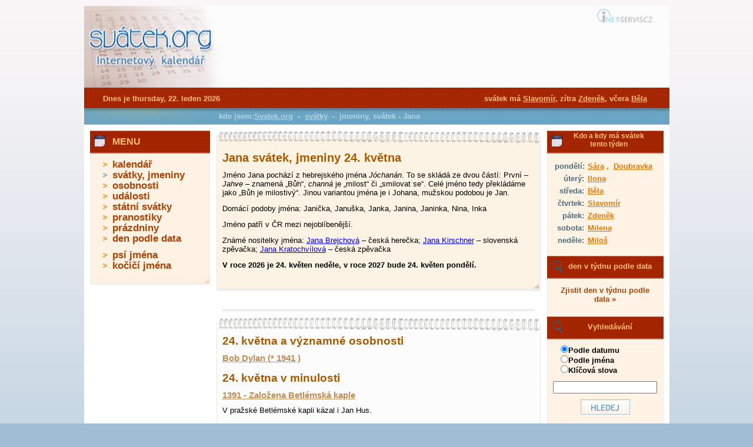

--- FILE ---
content_type: text/html; charset=UTF-8
request_url: https://www.svatek.org/svatky/jana-detail
body_size: 5493
content:
<!DOCTYPE html PUBLIC "-//W3C//DTD XHTML 1.0 Transitional//EN"
	"https://www.w3.org/TR/xhtml1/DTD/xhtml1-transitional.dtd">
<html xmlns="https://www.w3.org/1999/xhtml" xml:lang="cz" lang="cz">
<head>
  <meta name="viewport" content="width=device-width,initial-scale=1" />
  <meta http-equiv="content-type" content="text/html; charset=UTF-8" />
  <meta http-equiv="content-style-type" content="text/css" />
  <meta http-equiv="content-language" content="cs-cz" />
  <meta name="copyright" content="2010, Inet-servis.CZ" />
  <meta name="keywords" content="" />
  <meta name="description" content="Svatek.org - " />
  <title>Kdy má svátek Jana  | Svátek.org</title>
  <link rel="stylesheet" href="https://www.svatek.org/css/default.css?date=2.9.2014" type="text/css" media="screen, projection, tv" />
  <!--[if IE 9]>
  <link rel="stylesheet" type="text/css" href="https://www.svatek.org/css/ie9.css" />
  <![endif]-->
  <!--[if IE 8]>
  <link rel="stylesheet" type="text/css" href="https://www.svatek.org/css/ie8.css" />
  <![endif]-->
  <!--[if IE 7]>
  <link rel="stylesheet" type="text/css" href="https://www.svatek.org/css/ie7.css" />
  <![endif]-->
  <!--[if IE 6]>
  <link rel="stylesheet" type="text/css" href="https://www.svatek.org/css/ie6.css" />
  <![endif]-->
  <!--[if IE 5]>
  <link rel="stylesheet" type="text/css" href="https://www.svatek.org/css/ie5.css" />
  <![endif]-->
  <link rel="stylesheet" href="https://www.svatek.org/css/timeentry/jquery.timeentry.css" type="text/css" media="screen, projection, tv" />  
  <link rel="stylesheet" href="https://www.svatek.org/css/ui-lightness/jquery-ui-1.8.2.custom_compress.css" type="text/css" media="screen, projection, tv" />
  <link rel="stylesheet" href="https://www.svatek.org/css/cookiebar.css" type="text/css" media="screen, projection, tv" />
  <script type="text/javascript" src="https://www.svatek.org/js/jquery.js?v=2022071301"></script>
  <script type="text/javascript" src="https://www.svatek.org/js/jquery.nette.js"></script>  
  <script type="text/javascript" src="https://www.svatek.org/js/jquery.ajaxform.js"></script>
  
    <script type="text/javascript" src="https://www.svatek.org/js/ui.datepicker.min.js"></script>
    <script type="text/javascript" src="https://www.svatek.org/js/ui.datepicker-cs.min.js"></script>
  <script type="text/javascript" src="https://www.svatek.org/js/nette.ajax.js"></script>
  <script type="text/javascript" src="https://www.svatek.org/js/global.js"></script>

    <!-- Google tag (gtag.js) -->
    <script async src="https://www.googletagmanager.com/gtag/js?id=G-PK69HFMND5"></script>
    <script>
        window.dataLayer = window.dataLayer || [];
        function gtag(){ dataLayer.push(arguments);}
        gtag('js', new Date());

        gtag('config', 'G-PK69HFMND5');
    </script>


    <script async src="//pagead2.googlesyndication.com/pagead/js/adsbygoogle.js"></script>
    <script>
        (adsbygoogle = window.adsbygoogle || []).push({
            google_ad_client: "ca-pub-2046812777327504",
            enable_page_level_ads: true
        });
    </script>
  
</head>

<body>

  <div id="wrap">
    <div id="page-header">
      <div class="headerbar">
          <div class="logo">
  	 			   <a href="https://www.svatek.org" title="svatek.org - internetový kalendář" id="logo">
                                       
              <img src="https://www.svatek.org/images/web/logo1.jpg" width="230" height="139" class="logo-odkaz" alt="svatek.org - internetový kalendář" />
           
              </a>
  	 </div> 

                <div class="banner">            
                  <!-- Reklamní systém Adwave - svatek.org - leaderboard -->
                  <script type="text/javascript" src="https://www.adwave.cz/get-js.php?id=28"></script>
                </div>
          
          
      </div>            
      <div class="strap"></div>  

    </div><!-- #page-header -->

    <div id="page-content">
      
      <div class="bubble"></div>
      
      <div class="center_block">
                  
        <div class="center">
<div id="snippet--flash"></div>      
      
          
<div id="snippet--center">
<div class="top_clanek_hlavni">
  <div class="diar-horni"></div>
  <div class="diar-horni-text">
     <h1>Jana  svátek, jmeniny 
      24.&nbsp;května
     </h1>
     <p>
	Jméno Jana pochází z&nbsp;hebrejského jména <em>Jóchanán</em>. To se skládá ze dvou částí: První – <em>Jahve </em>– znamená „Bůh“, <em>channá</em> je „milost“ či „smilovat se“. Celé jméno tedy překládáme jako „Bůh je milostivý“. Jinou variantou jména je i Johana, mužskou podobou je Jan.</p>
<p>
	Domácí podoby jména: Janička, Januška, Janka, Janina, Janinka, Nina, Inka</p>
<p>
	Jméno patří v&nbsp;ČR mezi nejoblíbenější.</p>
<p>
	Známé nositelky jména: <a href="http://www.svatek.org/osobnosti/jana-brejchova-detail">Jana Brejchová</a> – česká herečka; <a href="http://www.svatek.org/osobnosti/jana-kirschner-detail">Jana Kirschner</a> – slovenská zpěvačka; <a href="http://www.svatek.org/osobnosti/jana-kratochvilova-detail">Jana Kratochvílová</a> – česká zpěvačka</p>

        <p><b>V roce 2026 je 24. květen neděle, v roce 2027 bude 24. květen pondělí.</b></p>
  </div>
  <div class="diar-horni-end"></div>
</div>

<div class="cleaner"></div>

<div class="podmenu1 not4bbtext">
  
    <p class="cleaner"></p>
</div>

<div class="top_clanek_hlavni">
  <div class="diar-spodni"></div>
  <div class="diar-spodni-text">
      <!-- <div class="center-text"> -->
              <h2>24.&nbsp;května a významné osobnosti</h2>
            <h3>
              <a class="svatek-odkaz" href="/osobnosti/bob-dylan-detail" title="Bob Dylan" alt="Bob Dylan">Bob Dylan
                  (* 1941 )
              </a>
            </h3>  
            <!--<p>
	Americký hudebník a hudební skladatel.
</p>-->
            <!--<div class="vice">
              <a class="vice" href="/osobnosti/bob-dylan-detail" title="Bob Dylan" alt="Bob Dylan">Více informací...</a>
            </div>-->             
      
      <!-- </div> -->
      <!-- <div class="center-text"> -->
              <h2>24.&nbsp;května v minulosti</h2>
            <h3><a class="svatek-odkaz" href="/udalosti/1391-zalozena-betlemska-kaple-detail" title="1391 - Založena Betlémská kaple " alt="1391 - Založena Betlémská kaple ">1391 - Založena Betlémská kaple </a></h3>
            <p>
	V pražské Betlémské kapli kázal i Jan Hus.
</p>
            <!--<div class="vice">
              <a class="vice" href="/udalosti/1391-zalozena-betlemska-kaple-detail" title="1391 - Založena Betlémská kaple " alt="1391 - Založena Betlémská kaple ">Více informací...</a>
            </div>--> 
            <h3><a class="svatek-odkaz" href="/udalosti/1844-prvni-telegram-detail" title="1844 - První telegram " alt="1844 - První telegram ">1844 - První telegram </a></h3>
            <p>
	Samuel Morse odeslal první telegram.
</p>
            <!--<div class="vice">
              <a class="vice" href="/udalosti/1844-prvni-telegram-detail" title="1844 - První telegram " alt="1844 - První telegram ">Více informací...</a>
            </div>--> 
      
      <!-- </div> -->
      <!-- <div class="center-text"> -->

                <h2>Pranostika na 24.&nbsp;května</h2>
              <h3><a class="svatek-odkaz" href="/pranostiky/co-si-unor-zazelena-brezen-si-haji-co-si-duben-zazelena-kveten-mu-to-spali-detail" title="Co si únor zazelená - březen si hájí; co si duben zazelená - květen mu to spálí. " alt="Co si únor zazelená - březen si hájí; co si duben zazelená - květen mu to spálí. ">Co si únor zazelená - březen si hájí; co si duben zazelená - květen mu to spálí. </a></h3>
              <p>
	Co si únor zazelená - březen si hájí; co si duben zazelená - květen mu to spálí.
</p>
              <!--<div class="vice">
                <a class="vice" href="/pranostiky/co-si-unor-zazelena-brezen-si-haji-co-si-duben-zazelena-kveten-mu-to-spali-detail" title="Co si únor zazelená - březen si hájí; co si duben zazelená - květen mu to spálí. " alt="Co si únor zazelená - březen si hájí; co si duben zazelená - květen mu to spálí. ">Více informací...</a>
              </div>-->               
              

              <h3><a class="svatek-odkaz" href="/pranostiky/studeny-maj-v-stodole-raj-detail" title="Studený máj - v stodole ráj. " alt="Studený máj - v stodole ráj. ">Studený máj - v stodole ráj. </a></h3>
              <p>
	Studený máj - v stodole ráj.
</p>
              <!--<div class="vice">
                <a class="vice" href="/pranostiky/studeny-maj-v-stodole-raj-detail" title="Studený máj - v stodole ráj. " alt="Studený máj - v stodole ráj. ">Více informací...</a>
              </div>-->               
              

              <h3><a class="svatek-odkaz" href="/pranostiky/majova-vlazicka-naroste-travicka-majovy-desticek-poroste-chlebice-detail" title="Májová vlažička - naroste travička; májový deštíček - poroste chlebíče " alt="Májová vlažička - naroste travička; májový deštíček - poroste chlebíče ">Májová vlažička - naroste travička; májový deštíček - poroste chlebíče </a></h3>
              <p>
	Májová vlažička - naroste travička; májový deštíček - poroste chlebíče
</p>
              <!--<div class="vice">
                <a class="vice" href="/pranostiky/majova-vlazicka-naroste-travicka-majovy-desticek-poroste-chlebice-detail" title="Májová vlažička - naroste travička; májový deštíček - poroste chlebíče " alt="Májová vlažička - naroste travička; májový deštíček - poroste chlebíče ">Více informací...</a>
              </div>-->               
              

              <h3><a class="svatek-odkaz" href="/pranostiky/kdyz-se-v-maji-blyska-sedlak-si-vyska-detail" title="Když se v máji blýská, sedlák si výská. " alt="Když se v máji blýská, sedlák si výská. ">Když se v máji blýská, sedlák si výská. </a></h3>
              <p>
	Když se v máji blýská, sedlák si výská.
</p>
              <!--<div class="vice">
                <a class="vice" href="/pranostiky/kdyz-se-v-maji-blyska-sedlak-si-vyska-detail" title="Když se v máji blýská, sedlák si výská. " alt="Když se v máji blýská, sedlák si výská. ">Více informací...</a>
              </div>-->               
              
      
      <!-- </div> -->
      <!-- <div class="center-text"> -->
              <h2>Psí svátky na 24.&nbsp;května</h2>
            <h3><a class="svatek-odkaz" href="/psi/psi-svatek-bonny-detail" title="Bonny " alt="Bonny ">Bonny </a></h3>  
            <h3><a class="svatek-odkaz" href="/psi/psi-svatek-dasty-detail" title="Dasty " alt="Dasty ">Dasty </a></h3>  
            <h3><a class="svatek-odkaz" href="/psi/psi-svatek-sir-detail" title="Sir " alt="Sir ">Sir </a></h3>  
      
      <!-- </div> -->
      <!-- <div class="center-text"> -->
              <h2>Kočičí svátky na 24.&nbsp;května</h2>
            <h3><a class="svatek-odkaz" href="/kocky/kocici-svatky-amadeus-detail" title="Amadeus " alt="Amadeus ">Amadeus </a></h3>                    
      
      <!-- </div> -->
      </div>
  <div class="diar-spodni-end"></div>
</div>
  


</div>
         
        
          
          
          <div class="clear"></div>
          
          
        </div>                        
        
<div class="right">

  <div class="right-block">
    <div class="right-header">
      <div class="kalendarik"></div>
      <div class="right-nadpis">
        <h2 class="smallest">Kdo a kdy má svátek tento týden</h2>
      </div>
    </div>

    <div class="right-content">
    <table>
            <tr>
              <td class="den">pondělí:</td>
              <td class="narozeniny">
                <a class="narozeniny" href="/svatky/sara-detail" title="Sára">Sára</a>            
            ,&nbsp;
            <a class="narozeniny" href="/svatky/doubravka-detail" title="Doubravka">Doubravka</a>
        </td></tr>           
            <tr>
              <td class="den">úterý:</td>
              <td class="narozeniny">
                <a class="narozeniny" href="/svatky/ilona-detail" title="Ilona">Ilona</a>            
        </td></tr>           
            <tr>
              <td class="den">středa:</td>
              <td class="narozeniny">
                <a class="narozeniny" href="/svatky/bela-detail" title="Běla">Běla</a>            
        </td></tr>           
            <tr>
              <td class="den">čtvrtek:</td>
              <td class="narozeniny">
                <a class="narozeniny" href="/svatky/slavomir-detail" title="Slavomír">Slavomír</a>            
        </td></tr>           
            <tr>
              <td class="den">pátek:</td>
              <td class="narozeniny">
                <a class="narozeniny" href="/svatky/zdenek-detail" title="Zdeněk">Zdeněk</a>            
        </td></tr>           
            <tr>
              <td class="den">sobota:</td>
              <td class="narozeniny">
                <a class="narozeniny" href="/svatky/milena-detail" title="Milena">Milena</a>            
        </td></tr>           
            <tr>
              <td class="den">neděle:</td>
              <td class="narozeniny">
                <a class="narozeniny" href="/svatky/milos-detail" title="Miloš">Miloš</a>            
        </td></tr>           
    </table>
   </div>
   <div class="cleaner"></div>
   </div>

 
    
	<div class="right-block">
	    <div class="right-header">
	     	<div class="vyhledavani"></div>
	     	<div class="right-nadpis">
	        	<h4>den v týdnu podle data</h4>
	      	</div>
	   	</div>
	   		    <br />	      
	    <p class="big zjisti"><a href="/den-dle-datumu/" class="menu" title="Zjistit den podle datumu">Zjistit den v týdnu podle data &raquo;</a></p>
	    	      
		<div class="cleaner"></div>
   	</div> 
       
       
  	<div class="right-block">
    	<div class="right-header">
      		<div class="vyhledavani"></div>
      		<div class="right-nadpis">
        	<h4>Vyhledávání</h4>
      		</div>
    	</div>
    
      	<form action="/svatky/jana-detail?do=searchForm-submit" method="post" id="frm-searchForm" onsubmit="return nette.validateForm(this)">      	    <p class="right_content_search"> 
      <input type="radio" name="key" id="frmsearchForm-key-0" checked="checked" value="date" /><label for="frmsearchForm-key-0">Podle datumu</label><br /><input type="radio" name="key" id="frmsearchForm-key-1" value="name" /><label for="frmsearchForm-key-1">Podle jména</label><br /><input type="radio" name="key" id="frmsearchForm-key-2" value="fulltext" /><label for="frmsearchForm-key-2">Klíčová slova</label><br />    </p>
    <p class="right-content"> 
      <input type="text" size="20" class="text" name="fulltext" id="frmsearchForm-fulltext" value="" />    </p>
    <p class="right-content">                    
      <input type="submit" class="default button" name="save" id="frmsearchForm-save" value="" />      
    </p>
    <div><input type="hidden" name="_token_" id="frmsearchForm-_token_" value="23c2c641b06b3525e735c7b55db989ce" /></div>
</form>
<!-- Nette Form validator -->

<script type="text/javascript">/*<![CDATA[*/var nette=nette||{};nette.getValue=function(a){if(a){if(!a.nodeName){for(var b=0,d=a.length;b<d;b++)if(a[b].checked)return a[b].value;return null}if(a.nodeName.toLowerCase()==="select"){b=a.selectedIndex;var c=a.options;if(b<0)return null;else if(a.type==="select-one")return c[b].value;b=0;a=[];for(d=c.length;b<d;b++)c[b].selected&&a.push(c[b].value);return a}if(a.type==="checkbox")return a.checked;return a.value.replace(/^\s+|\s+$/g,"")}};
nette.getFormValidators=function(a){a=a.getAttributeNode("id").nodeValue;return this.forms[a]?this.forms[a].validators:[]};nette.validateControl=function(a){var b=this.getFormValidators(a.form)[a.name];return b?b(a):null};nette.validateForm=function(a){var b=a.form||a,d=this.getFormValidators(b);for(var c in d){var e=d[c](a);if(e){b[c].focus&&b[c].focus();alert(e);return false}}return true};nette.toggle=function(a,b){if(a=document.getElementById(a))a.style.display=b?"":"none"};/*]]>*/</script>

<script type="text/javascript">
/* <![CDATA[ */

nette.forms = nette.forms || { };

nette.forms["frm-searchForm"] = {
	validators: {
		"fulltext": function(sender) {
			var res, val, form = sender.form || sender;
			val = nette.getValue(form["fulltext"]); res = val!='' && val!="";
			if (!res) return "Pros\u00edm vypl\u0148te hledan\u00fd text.";
		}
	},

	toggle: function(sender) {
		var visible, res, form = sender.form || sender;
	}
}



/* ]]> */
</script>

<!-- /Nette Form validator -->

   <div class="cleaner"></div>
   </div>       
  

      
  <div class="right-block">
    <div class="right-header">
      <div class="kalendarik"></div>
      <div class="right-nadpis">
        <h4><a class="odkaz" href="/psi/" title="Psí jména">Psí jména</a></h4>
      </div>
    </div>
    <p class="right-content">
      Dnes slaví 
          <a href="/psi/psi-svatek-bojar-detail" class="right-odkaz" title="Bojar">Bojar</a>
          ,
          <a href="/psi/psi-svatek-lesan-detail" class="right-odkaz" title="Lesan">Lesan</a>
    </p>
   <div class="cleaner"></div>
   </div>

  <div class="right-block">
    <div class="right-header">
      <div class="kalendarik"></div>
      <div class="right-nadpis">
        <h4><a class="odkaz" href="/kocky/" title="Kočičí jména">Kočičí jména</a></h4>
      </div>
    </div>
    <p class="right-content">Dnes slaví
          <a href="/kocky/kocici-svatky-chelsea-detail" class="right-odkaz" title="Chelsea">Chelsea</a>
    </p>
   <div class="cleaner"></div>
   </div>       

  <div class="right-block">
    <div class="right-header">
      <div class="facebook"></div>
      <div class="right-nadpis">
        <h4><a class="odkaz" href="https://www.facebook.com/svatek.org" title="Kalendář pro Facebook">Kalendář pro Facebook</a></h4>
      </div>
    </div>
    <p class="right-content">Staňte se fanouškem Svatek.org na <a class="odkaz" href="https://www.facebook.com/svatek.org" title="Kalendář pro Facebook">Facebooku</a> a můžete si nechat zobrazit dnešní svátky na vaší hlavní stránce.</p>
    
   	<a class="odkaz" href="https://www.facebook.com/svatek.org" title="Kalendář pro Facebook">
   		<img src="https://www.svatek.org/images/mob/bg-fb-extra.jpg" width="128" alt="Facebook" />
   	</a>

   <div class="cleaner"></div>
   </div>       

  <div class="right-block-end"></div>
          
</div>
      
      </div>    
      

<div class="left">
  <div class="left-block">
    <div class="hlavicka">
      <div class="kalendarik"></div>
      <div class="nadpis">
        <h4>MENU</h4>
      </div>
    </div>
      <ul>
        <li class=""><a href="/" class="menu" title="Svátky.org">kalendář</a></li>
        <li class="menu-active"><a href="/svatky/" class="menu" title="svátky, jména">svátky, jmeniny</a></li>
        <li class=""><a href="/osobnosti/" class="menu" title="osobnosti">osobnosti</a></li>
        <li class=""><a href="/udalosti/" class="menu" title="události">události</a></li>
        <li class=""><a href="/statni-svatky/" class="menu" title="státní svátky">státní svátky</a></li>
        <li class=""><a href="/pranostiky/" class="menu" title="pranostiky">pranostiky</a></li>
        <li class=""><a href="/prazdniny/" class="menu" title="Termíny školních prázdnin">prázdniny</a></li>
        <li class=""><a href="/den-dle-datumu/" class="menu" title="Zjistit den podle datumu">den podle data</a></li>     
      </ul>            
      <ul>
        <li class=""><a href="/psi/" class="menu" title="psí jména">psí jména</a></li>
        <li class=""><a href="/kocky/" class="menu" title="kočičí jména">kočičí jména</a></li>
      </ul>
      <div class="cleaner"></div>
  </div>
  <div class="left-block-end"></div>
    
    <div class="reklama-left">
        <!-- Reklamní systém Adwave - svatek.org - skycraper wide -->
        <script type="text/javascript" src="https://www.adwave.cz/get-js.php?id=29"></script>
    </div>
  
</div>
      
      <div class="clear"></div>  
    
    </div>
          
    <div id="page-footer">
      <div class="footer">
          vyrobil: 
          <script type="text/javascript">
              document.write ('<a href="https://www.inet');
              document.write ('-servis.cz" title="INET-SER');
              document.write ('VIS.CZ">INET-SER');
              document.write ('VIS.CZ</a>');
          </script>
          &nbsp;|&nbsp;
                    <a href="https://www.svatek.org/cookies/">nastavení cookies</a>
          &nbsp;&nbsp;&nbsp;
          
                     
          <script language="JavaScript" type="text/javascript">
          <!--
          document.write('<img src="https://toplist.cz/dot.asp?id=1131375&http='+escape(document.referrer)+'&t='+escape(document.title)+
          '&wi='+escape(window.screen.width)+'&he='+escape(window.screen.height)+'&cd='+escape(window.screen.colorDepth)+'" width="1" height="1" border=0 alt="TOPlist" />'); 
          //--></script><noscript><img src="https://toplist.cz/dot.asp?id=1131375" border="0"
          alt="TOPlist" width="1" height="1" /></noscript>
      </div>
    </div>

    <div class="strap_content">
      <div class="datum">
        Dnes je thursday, 22. leden 2026
      </div>
      <div class="svatek">         
              svátek má 
            <a class="svatek-head" href="/svatky/slavomir-detail" title="$svatek['name']">Slavomír</a>,
              zítra  
            <a class="svatek-head" href="/svatky/zdenek-detail" title="Zdeněk">Zdeněk</a>,
              včera   
            <a class="svatek-head" href="/svatky/bela-detail" title="Běla">Běla</a>
      </div>
    </div>
    
    <div class="bubble_help">
      <div class="bubble_text">
        kde jsem:<a href="/" title="Svatek.org" alt="">Svatek.org</a>
            &nbsp;-&nbsp;
              <a href="/svatky/" title="Svátek, jmeniny | Svatek.org" alt="Svátek, jmeniny | Svatek.org">svátky</a>
            &nbsp;-&nbsp;
              jmeniny, svátek - Jana 
      </div>    
    </div>    

  </div><!-- wrap end -->
  
          


</body>
</html>
  

--- FILE ---
content_type: text/html; charset=utf-8
request_url: https://www.google.com/recaptcha/api2/aframe
body_size: 270
content:
<!DOCTYPE HTML><html><head><meta http-equiv="content-type" content="text/html; charset=UTF-8"></head><body><script nonce="6SzqrC3UztZl8G9YOkEYbQ">/** Anti-fraud and anti-abuse applications only. See google.com/recaptcha */ try{var clients={'sodar':'https://pagead2.googlesyndication.com/pagead/sodar?'};window.addEventListener("message",function(a){try{if(a.source===window.parent){var b=JSON.parse(a.data);var c=clients[b['id']];if(c){var d=document.createElement('img');d.src=c+b['params']+'&rc='+(localStorage.getItem("rc::a")?sessionStorage.getItem("rc::b"):"");window.document.body.appendChild(d);sessionStorage.setItem("rc::e",parseInt(sessionStorage.getItem("rc::e")||0)+1);localStorage.setItem("rc::h",'1769064813499');}}}catch(b){}});window.parent.postMessage("_grecaptcha_ready", "*");}catch(b){}</script></body></html>